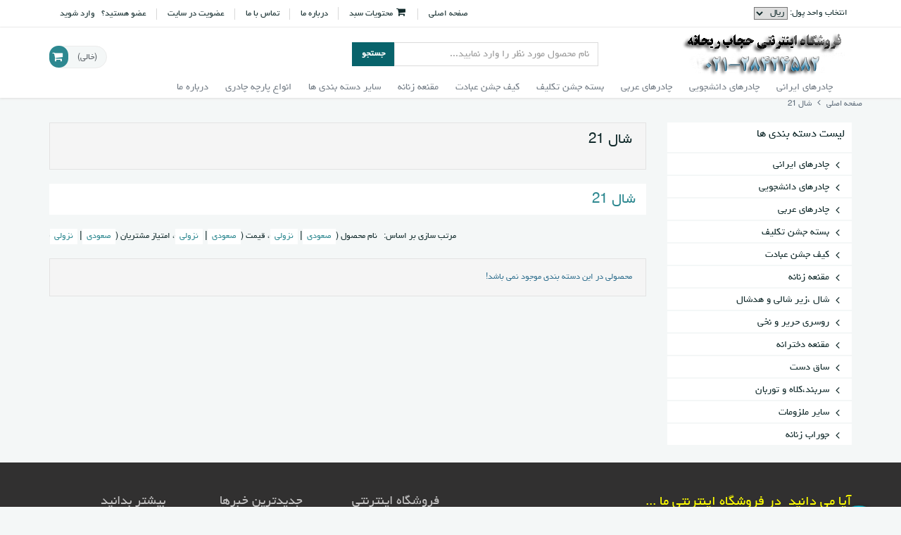

--- FILE ---
content_type: text/html; charset=UTF-8
request_url: https://www.hejabstore.ir/tag/471/%D8%B4%D8%A7%D9%84-21
body_size: 7038
content:
 <!DOCTYPE html>
<html>
<head>
    <meta charset="UTF-8">
    <title>شال 21 - فروشگاه اینترنتی حجاب ریحانه</title>
    <meta name="description" content="فروش اینترنتی  محصولات حجاب  شامل انواع چادر های مشکی ایرانی و عربی ،جلابیب ، مقنعه  اداری و مجلسی  ،شال و روسری ، ساق دست ، ملزومات و بدلیجات حجاب با امکان خرید و پرداخت در محل. " />
    <meta name="keywords" content="حجاب, فروشگاه حجاب, چادر, مقنعه, حریم ریحانه, خرید اینترنتی, چادر عربی, چادر جلابیب, فروشگاه اینترنتی, محصولات حجاب, جشن عبادت, ساق دست" />
    <meta name="author" content="Yashar Rashedi">
    <meta name="generator" content="www.sabadkharid.com">
    <meta name="robots" content="NOODP,index,follow">
    <meta property="og:title" content="شال 21 - فروشگاه اینترنتی حجاب ریحانه" />
    <meta property="og:description" content="حجاب, فروشگاه حجاب, چادر, مقنعه, حریم ریحانه, خرید اینترنتی, چادر عربی, چادر جلابیب, فروشگاه اینترنتی, محصولات حجاب, جشن عبادت, ساق دست" />
    <meta name="google-site-verification" content="uEzcUdvmEFsV7SThpCkzoXo4CwiBA7vXYsKNh4H96f4" />
    <meta name="msvalidate.01" content="0EB00BF628D75D2A5075E0E53BA55F07" />
<meta name="samandehi" content="778869425"/>


    <meta http-equiv="x-ua-compatible" content="ie=edge"/>
    <link rel="shortcut icon" href="/media/icon/favicon.ico?20241217013846" />
    <meta name="viewport" content="width=device-width, initial-scale=1, minimum-scale=1, maximum-scale=1"/>


    <link href="/assets/css/template/rebecca/bootstrap/bootstrap-rtl.css" type="text/css" rel="stylesheet">
    <link href="/assets/css/template/rebecca/font-awesome.css" type="text/css" rel="stylesheet">
    <link href="/assets/css/template/rebecca/nivo-slider.css" media="all" type="text/css" rel="stylesheet"/>
    <link href="/assets/css/template/rebecca/nivo-slider/default/default.css" media="all" type="text/css" rel="stylesheet"/>
    <link href="/assets/css/template/rebecca/nyroModal.css" type="text/css" rel="stylesheet">
    <link href="/assets/css/template/rebecca/uniform/uniform.default.css" type="text/css" rel="stylesheet">
    <link href="/assets/css/template/rebecca/jquery-ui.css" type="text/css" rel="stylesheet">
    <link href="/assets/css/template/rebecca/jquery.spinner.css" type="text/css" rel="stylesheet">
    <link href="/assets/css/template/rebecca/jquery.fancybox.css" type="text/css" rel="stylesheet">
    <link href="/assets/css/template/rebecca/rateit.css" type="text/css" rel="stylesheet">
    <link href="/assets/css/template/rebecca/jquery.share.css" type="text/css" rel="stylesheet">
    <link href="/assets/js/template/rebecca/bxslider/jquery.bxslider-rtl.css" type="text/css" rel="stylesheet">
    <link href="/assets/js/template/rebecca/layerslider/css/layerslider.css" type="text/css" rel="stylesheet">
    <link href="/assets/css/template/rebecca/style-metronic-rtl.css" type="text/css" rel="stylesheet">
    <link href="/assets/css/template/rebecca/skin/cadetblue-t.css" type="text/css" rel="stylesheet">
    <link href="/assets/css/template/rebecca/flipclock.css" type="text/css" rel="stylesheet">
    <link href="/assets/css/template/rebecca/style-responsive-rtl.css" type="text/css" rel="stylesheet">
    <link href="/assets/css/template/rebecca/custom-rtl.css" type="text/css" rel="stylesheet">



    <script type="text/javascript" src="/assets/js/messages.js"></script>
    <script type="text/javascript" src="/assets/js/template/rebecca/jquery-1.10.2.min.js"></script>
    <script type="text/javascript" src="/assets/js/template/rebecca/ui/jquery-ui.js"></script>

    <script type="text/javascript" src="/assets/js/template/rebecca/jquery-migrate-1.2.1.min.js"></script>
    <script type="text/javascript" src="/assets/js/template/rebecca/bootstrap/bootstrap.min.js"></script>
    <script src="/assets/js/template/rebecca/jquery.nivo.slider.js"></script>
    <script type="text/javascript" src="/assets/js/template/rebecca/back-to-top.js"></script>
    <script type="text/javascript" src="/assets/js/template/rebecca/jquery.nyroModal.custom.js"></script>
    <script type="text/javascript" src="/assets/js/template/rebecca/jquery.spinner.js"></script>
    <script type="text/javascript" src="/assets/js/template/rebecca/jquery.chained.remote.min.js"></script>
    <script type="text/javascript" src="/assets/js/template/rebecca/jquery.number.min.js"></script>
    <script type="text/javascript" src="/assets/js/template/rebecca/jQuery-slimScroll/jquery.slimscroll.js"></script>
    <script type="text/javascript" src="/assets/js/template/rebecca/jquery.fancybox.js"></script>
    <script type="text/javascript" src="/assets/js/template/rebecca/jquery.share.min.js"></script>
    <script type="text/javascript" src="/assets/js/template/rebecca/bxslider/jquery.bxslider.js"></script>
    <script type="text/javascript" src="/assets/js/template/rebecca/fancybox/source/jquery.fancybox.pack.js"></script>
    <script type="text/javascript" src="/assets/js/template/rebecca/layerslider/jQuery/jquery-easing-1.3.js"></script>
    <script type="text/javascript" src="/assets/js/template/rebecca/layerslider/jQuery/jquery-transit-modified.js"></script>
    <script type="text/javascript" src="/assets/js/template/rebecca/layerslider/js/layerslider.transitions.js"></script>
    <script type="text/javascript" src="/assets/js/template/rebecca/layerslider/js/layerslider.kreaturamedia.jquery.js"></script>
    <script type="text/javascript" src="/assets/js/template/rebecca/uniform/jquery.uniform.js"></script>
    <script type="text/javascript" src="/assets/js/template/rebecca/bootstrap-touchspin/bootstrap.touchspin.js"></script>
    <script type="text/javascript" src="/assets/js/template/rebecca/flipclock.js"></script>
    <script type="text/javascript" src="/assets/js/template/rebecca/persian.js"></script>
    <script type="text/javascript" src="/assets/js/template/rebecca/jquery.elevatezoom.js"></script>
    <script type="text/javascript" src="/assets/js/template/rebecca/jquery.rateit.min.js"></script>
    <script type="text/javascript" src="/assets/js/template/rebecca/zoom/jquery.zoom.js"></script>
    <script type="text/javascript" src="/assets/js/template/rebecca/app.js"></script>
    <script type="text/javascript" src="/assets/js/template/rebecca/index.js"></script>
    <script type="text/javascript" src="/assets/js/template/rebecca/rebecca.scripts.js"></script>
    <script>
        jQuery(document).ready(function() {
            App.init();

            App.initBxSlider();
            App.initUniform();
            Index.initLayerSlider();
            App.initImageZoom();
            App.initTouchspin();
        });
    </script>
</head>

<body>

    
<header>

<div class="pre-header" >
    <div class="container">
        <div class="row">
            <div class="navbar-header visible-sm visible-xs">
                <a href="/">
                    <img src="/media/logo/logo.png?20241217013846" alt="فروشگاه اینترنتی حجاب ریحانه"/>
                </a>
                </div>
            <div class="col-md-4 col-md-offset-1 searchbox visible-xs visible-sm">
                <form method="get" action="/index.php">
                    <div class="input-group">
                        <input id="title1" name="searchstring" class="form-control"
                               placeholder="نام محصول مورد نظر را وارد نمایید..."
                               value="">
                            <span class="input-group-btn">
                                <input type="submit" class="search-btn btn btn-primary" value="جستجو">
                            </span>
                    </div>
                </form>
            </div>
            <div class="col-md-3 col-sm-3 additional-shop-info">
                <ul class="list-unstyled list-inline">
                    <li class="shop-currencies">
                            <form method="post" name="ChangeCurrencyForm" id="ChangeCurrencyForm">
        انتخاب واحد پول:
        <select name="current_currency" id="current_currency">
                            <option value="1"  selected>
                    ریال
                </option>
                            <option value="2" >
                    تومان
                </option>
                    </select>
    </form>

                    </li>
                </ul>
            </div>

            <div class="col-md-9 col-sm-9 additional-nav">
                <ul class="list-unstyled list-inline pull-right">

                    <li><a href="/" class="home">صفحه اصلی</a></li>
                                            <li>
        <a rel="nofollow" href="/cart" class="cart-modal fancybox.ajax">
            <i class="fa fa-shopping-cart fa-fw"></i> <span class="hidden-xs">محتویات سبد</span>
        </a>
    </li>


                                                                                                                                                                                                                                                                                                    <li>
                                <a href="/page/14/%D8%AF%D8%B1%D8%A8%D8%A7%D8%B1%D9%87-%D9%85%D8%A7">درباره ما </a>
                            </li>
                                                                                                                                                                                                                                                                                                                                                                                                                                                                            <li><a
                                href="/contact-us"><span>تماس با ما</span></a></li>
                    
                                                    <li>
                                <a href="/register" class="register">
                                    عضویت در سایت
                                </a>
                            </li>
                            <li>

                                عضو هستید؟
                                &nbsp; <a href="/login">
                                    وارد شوید
                                </a>
                            </li>
                                            
                </ul>
            </div>
        </div>
    </div>
</div>

<div role="navigation" class="navbar header no-margin">
    <div class="container">
        <div class="navbar-header visible-xs visible-sm">
        <button data-target=".navbar-collapse" data-toggle="collapse" class="navbar-toggle" type="button">
            <span class="sr-only"></span>
            <span class="icon-bar"></span>
            <span class="icon-bar"></span>
            <span class="icon-bar"></span>
        </button>
         </div>
        <div class="navbar-header hidden-xs hidden-sm">

            <a href="/">
                <img src="/media/logo/logo.png?20241217013846" alt="فروشگاه اینترنتی حجاب ریحانه"/>
            </a>

        </div>
        <div class="col-md-4 col-md-offset-1 searchbox visible-md visible-lg">
            <form method="get" action="/index.php">
                <div class="input-group">
                    <input id="title" name="searchstring" class="form-control"
                           placeholder="نام محصول مورد نظر را وارد نمایید..."
                           value="">
                            <span class="input-group-btn">
                                <input type="submit" class="search-btn btn btn-primary" value="جستجو">
                            </span>
                </div>
            </form>
        </div>

        <div class="cart-block visible-md visible-md visible-lg" id="shopping_cart_ajax">

                    <div class="cart-info">
            <strong id="shpcrtgc"></strong>
            <span id="shpcrtttl"></span>
            <strong id="shpcrtca"></strong>
            <a href="#"><span class="hidden-sm"> (خالی)</span></a>
        </div>
        <i class="fa fa-shopping-cart fa-fw"></i>
    
        </div>

        <div class="clearfix"></div>
<div class="collapse navbar-collapse mega-menu">
    <ul class="nav navbar-nav">
                                                    <li class="dropdown ">
                    <a href="/category/12/%DA%86%D8%A7%D8%AF%D8%B1%D9%87%D8%A7%DB%8C-%D8%A7%DB%8C%D8%B1%D8%A7%D9%86%DB%8C" class="dropdown-toggle" data-toggle="dropdown" data-delay="0" data-close-others="false"
                       data-target="#">
                        <span class="parent-title">چادرهای  ایرانی</span>
                                            </a>
                    <span class="arrow"></span>

                                    </li>
                                                                <li class="dropdown ">
                    <a href="/category/32/%DA%86%D8%A7%D8%AF%D8%B1%D9%87%D8%A7%DB%8C-%D8%AF%D8%A7%D9%86%D8%B4%D8%AC%D9%88%DB%8C%DB%8C" class="dropdown-toggle" data-toggle="dropdown" data-delay="0" data-close-others="false"
                       data-target="#">
                        <span class="parent-title">چادرهای  دانشجویی</span>
                                            </a>
                    <span class="arrow"></span>

                                    </li>
                                                                <li class="dropdown ">
                    <a href="/category/13/%DA%86%D8%A7%D8%AF%D8%B1%D9%87%D8%A7%DB%8C-%D8%B9%D8%B1%D8%A8%DB%8C" class="dropdown-toggle" data-toggle="dropdown" data-delay="0" data-close-others="false"
                       data-target="#">
                        <span class="parent-title">چادرهای  عربی</span>
                                            </a>
                    <span class="arrow"></span>

                                    </li>
                                                                <li class="dropdown ">
                    <a href="/category/39/%D8%A8%D8%B3%D8%AA%D9%87-%D8%AC%D8%B4%D9%86-%D8%AA%DA%A9%D9%84%DB%8C%D9%81" class="dropdown-toggle" data-toggle="dropdown" data-delay="0" data-close-others="false"
                       data-target="#">
                        <span class="parent-title">بسته جشن تکلیف</span>
                                            </a>
                    <span class="arrow"></span>

                                    </li>
                                                                <li class="dropdown ">
                    <a href="/category/25/%DA%A9%DB%8C%D9%81-%D8%AC%D8%B4%D9%86-%D8%B9%D8%A8%D8%A7%D8%AF%D8%AA" class="dropdown-toggle" data-toggle="dropdown" data-delay="0" data-close-others="false"
                       data-target="#">
                        <span class="parent-title">کیف جشن عبادت</span>
                                            </a>
                    <span class="arrow"></span>

                                    </li>
                                                                <li class="dropdown ">
                    <a href="/category/10/%D9%85%D9%82%D9%86%D8%B9%D9%87-%D8%B2%D9%86%D8%A7%D9%86%D9%87" class="dropdown-toggle" data-toggle="dropdown" data-delay="0" data-close-others="false"
                       data-target="#">
                        <span class="parent-title">مقنعه  زنانه</span>
                                            </a>
                    <span class="arrow"></span>

                                    </li>
                                        <li class="dropdown mydropdown">
                <a class="dropdown-toggle" data-toggle="dropdown" data-delay="0" data-close-others="false"
                   data-target="#"
                   href="#">
                    سایر دسته بندی ها
                    <i class="fa fa-angle-down"></i>
                </a>
                <span class="arrow"></span>
                <ul class="dropdown-menu" aria-labelledby="mega-menu">
                    <li>
                        <div class="nav-content">
                                                                                                <div class="nav-content-col">
                                        <h3>
                                            <a href="/category/20/%D8%B4%D8%A7%D9%84-%D8%B2%DB%8C%D8%B1-%D8%B4%D8%A7%D9%84%DB%8C-%D9%88-%D9%87%D8%AF%D8%B4%D8%A7%D9%84">
                                                شال ،زیر شالی و هدشال
                                            </a></h3>
                                                                            </div>
                                                                                                                                                                    <div class="nav-content-col">
                                        <h3>
                                            <a href="/category/48/%D8%B1%D9%88%D8%B3%D8%B1%DB%8C-%D8%AD%D8%B1%DB%8C%D8%B1-%D9%88-%D9%86%D8%AE%DB%8C">
                                                روسری حریر و نخی 
                                            </a></h3>
                                                                            </div>
                                                                            <div class="clearfix visible-lg visible-md"></div>
                                                                                                                                                                    <div class="nav-content-col">
                                        <h3>
                                            <a href="/category/11/%D9%85%D9%82%D9%86%D8%B9%D9%87-%D8%AF%D8%AE%D8%AA%D8%B1%D8%A7%D9%86%D9%87">
                                                مقنعه دخترانه
                                            </a></h3>
                                                                            </div>
                                                                                                                                                                    <div class="nav-content-col">
                                        <h3>
                                            <a href="/category/15/%D8%B3%D8%A7%D9%82-%D8%AF%D8%B3%D8%AA">
                                                ساق دست
                                            </a></h3>
                                                                            </div>
                                                                                                                                                                    <div class="nav-content-col">
                                        <h3>
                                            <a href="/category/16/%D8%B3%D8%B1%D8%A8%D9%86%D8%AF%DA%A9%D9%84%D8%A7%D9%87-%D9%88-%D8%AA%D9%88%D8%B1%D8%A8%D8%A7%D9%86">
                                                سربند،کلاه و توربان
                                            </a></h3>
                                                                            </div>
                                                                            <div class="clearfix visible-lg visible-md"></div>
                                                                                                                                                                    <div class="nav-content-col">
                                        <h3>
                                            <a href="/category/18/%D8%B3%D8%A7%DB%8C%D8%B1-%D9%85%D9%84%D8%B2%D9%88%D9%85%D8%A7%D8%AA">
                                                سایر ملزومات
                                            </a></h3>
                                                                            </div>
                                                                                                                                                                    <div class="nav-content-col">
                                        <h3>
                                            <a href="/category/44/%D8%AC%D9%88%D8%B1%D8%A7%D8%A8-%D8%B2%D9%86%D8%A7%D9%86%D9%87">
                                                جوراب زنانه
                                            </a></h3>
                                                                            </div>
                                                                                                                        </div>

                    </li>

                </ul>
            </li>
                                                                                                                            <li>
                    <a href="/page/13/%D8%A7%D9%86%D9%88%D8%A7%D8%B9-%D9%BE%D8%A7%D8%B1%DA%86%D9%87-%DA%86%D8%A7%D8%AF%D8%B1%DB%8C">انواع پارچه چادری</a>
                </li>
                                                <li>
                    <a href="/page/14/%D8%AF%D8%B1%D8%A8%D8%A7%D8%B1%D9%87-%D9%85%D8%A7">درباره ما </a>
                </li>
                                                                                                                                                                                                            </ul>
</div>
    </div>
</div>
</header>
<!-- body start -->
<div class="main">
    <div class="container">
        <div class="row">
            <ul class="breadcrumb">
                <li>
                    <a href="/">صفحه اصلی</a>
                </li>
                                    <li>
                        <a href="/tag/471/%D8%B4%D8%A7%D9%84-21">شال 21</a>
                    </li>
                            </ul>
        </div>
        <div class="row">
            <section class="sidebar col-md-3 col-sm-5">
    <div class="widget box-content margin-bottom-25  customhidden " id="compare_section">
        <h2 class="border">مقایسه اقلام</h2>

    <div class="body compare-block">
        <div class="compare" id="compare_content">
        </div>
    </div>

</div>
    <ul class="list-group sidebar-menu margin-bottom-25">
    <li class="list-group-item">
        <h2>لیست دسته بندی ها</h2>
    </li>
                                                    <li class="list-group-item clearfix">
                    <a href="/category/12/%DA%86%D8%A7%D8%AF%D8%B1%D9%87%D8%A7%DB%8C-%D8%A7%DB%8C%D8%B1%D8%A7%D9%86%DB%8C">
                        <i class="fa fa-angle-right"></i>چادرهای  ایرانی
                    </a>
                </li>
                                                            <li class="list-group-item clearfix">
                    <a href="/category/32/%DA%86%D8%A7%D8%AF%D8%B1%D9%87%D8%A7%DB%8C-%D8%AF%D8%A7%D9%86%D8%B4%D8%AC%D9%88%DB%8C%DB%8C">
                        <i class="fa fa-angle-right"></i>چادرهای  دانشجویی
                    </a>
                </li>
                                                            <li class="list-group-item clearfix">
                    <a href="/category/13/%DA%86%D8%A7%D8%AF%D8%B1%D9%87%D8%A7%DB%8C-%D8%B9%D8%B1%D8%A8%DB%8C">
                        <i class="fa fa-angle-right"></i>چادرهای  عربی
                    </a>
                </li>
                                                            <li class="list-group-item clearfix">
                    <a href="/category/39/%D8%A8%D8%B3%D8%AA%D9%87-%D8%AC%D8%B4%D9%86-%D8%AA%DA%A9%D9%84%DB%8C%D9%81">
                        <i class="fa fa-angle-right"></i>بسته جشن تکلیف
                    </a>
                </li>
                                                            <li class="list-group-item clearfix">
                    <a href="/category/25/%DA%A9%DB%8C%D9%81-%D8%AC%D8%B4%D9%86-%D8%B9%D8%A8%D8%A7%D8%AF%D8%AA">
                        <i class="fa fa-angle-right"></i>کیف جشن عبادت
                    </a>
                </li>
                                                            <li class="list-group-item clearfix">
                    <a href="/category/10/%D9%85%D9%82%D9%86%D8%B9%D9%87-%D8%B2%D9%86%D8%A7%D9%86%D9%87">
                        <i class="fa fa-angle-right"></i>مقنعه  زنانه
                    </a>
                </li>
                                                            <li class="list-group-item clearfix">
                    <a href="/category/20/%D8%B4%D8%A7%D9%84-%D8%B2%DB%8C%D8%B1-%D8%B4%D8%A7%D9%84%DB%8C-%D9%88-%D9%87%D8%AF%D8%B4%D8%A7%D9%84">
                        <i class="fa fa-angle-right"></i>شال ،زیر شالی و هدشال
                    </a>
                </li>
                                                            <li class="list-group-item clearfix">
                    <a href="/category/48/%D8%B1%D9%88%D8%B3%D8%B1%DB%8C-%D8%AD%D8%B1%DB%8C%D8%B1-%D9%88-%D9%86%D8%AE%DB%8C">
                        <i class="fa fa-angle-right"></i>روسری حریر و نخی 
                    </a>
                </li>
                                                            <li class="list-group-item clearfix">
                    <a href="/category/11/%D9%85%D9%82%D9%86%D8%B9%D9%87-%D8%AF%D8%AE%D8%AA%D8%B1%D8%A7%D9%86%D9%87">
                        <i class="fa fa-angle-right"></i>مقنعه دخترانه
                    </a>
                </li>
                                                            <li class="list-group-item clearfix">
                    <a href="/category/15/%D8%B3%D8%A7%D9%82-%D8%AF%D8%B3%D8%AA">
                        <i class="fa fa-angle-right"></i>ساق دست
                    </a>
                </li>
                                                            <li class="list-group-item clearfix">
                    <a href="/category/16/%D8%B3%D8%B1%D8%A8%D9%86%D8%AF%DA%A9%D9%84%D8%A7%D9%87-%D9%88-%D8%AA%D9%88%D8%B1%D8%A8%D8%A7%D9%86">
                        <i class="fa fa-angle-right"></i>سربند،کلاه و توربان
                    </a>
                </li>
                                                            <li class="list-group-item clearfix">
                    <a href="/category/18/%D8%B3%D8%A7%DB%8C%D8%B1-%D9%85%D9%84%D8%B2%D9%88%D9%85%D8%A7%D8%AA">
                        <i class="fa fa-angle-right"></i>سایر ملزومات
                    </a>
                </li>
                                                            <li class="list-group-item clearfix">
                    <a href="/category/44/%D8%AC%D9%88%D8%B1%D8%A7%D8%A8-%D8%B2%D9%86%D8%A7%D9%86%D9%87">
                        <i class="fa fa-angle-right"></i>جوراب زنانه
                    </a>
                </li>
                        </ul>

    
    
    
    
    
</section>
            <section class="col-md-9 col-sm-7">
                <div class="well">
                    <h1>شال 21</h1>
                    
                </div>
                <div class="content-search margin-bottom-20">
                    <div class="row">
                        <div class="col-md-12">
                            <h1><em>شال 21</em></h1>
                        </div>
                    </div>
                </div>
                    <div class="row list-view-sorting clearfix margin-bottom-40">
                        <div class="col-md-2 col-sm-2">

                        </div>
                        <div class="col-md-10 col-sm-10">
                                                            <div class="sorting-option pull-right">
                                    مرتب سازی بر اساس:   نام محصول (<a rel="nofollow" href='/tag/471/%D8%B4%D8%A7%D9%84-21/sort=name&direction=asc'>صعودی</a> <span class="sep">|</span> <a rel="nofollow" href='/tag/471/%D8%B4%D8%A7%D9%84-21/sort=name&direction=desc'>نزولی</a>)، قیمت (<a rel="nofollow" href='/tag/471/%D8%B4%D8%A7%D9%84-21/sort=Price&direction=asc'>صعودی</a> <span class="sep">|</span>  <a rel="nofollow" href='/tag/471/%D8%B4%D8%A7%D9%84-21/sort=Price&direction=desc'>نزولی</a>)، امتیاز مشتریان (<a rel="nofollow" href='/tag/471/%D8%B4%D8%A7%D9%84-21/sort=customers_rating&direction=asc'>صعودی</a> <span class="sep">|</span>  <a rel="nofollow" href='/tag/471/%D8%B4%D8%A7%D9%84-21/sort=customers_rating&direction=desc'>نزولی</a>)
                                </div>
                                                        <input type="hidden" id="price-unit" value="  ریال">
                        </div>
                        <div class="clearfix"></div>
                    </div>
                    <div class="row margin-bottom-40 row product-list">
                                                    <div class="col-md-12">
                                <div class="well text-info">
                                                                            محصولی در این دسته بندی موجود نمی باشد!
                                                                    </div>
                            </div>
                                                
                    </div>
                    <div class="row margin-bottom-40">
                        <div class="col-md-4">

                        </div>
                        <div class="col-md-8">
                            
                        </div>
                        <div class="clear"></div>
                    </div>
            </section>
        </div>
    </div>
</div>


<footer>
    <section class="pre-footer">
        <div class="container">
            <div class="row">
                <section class="col-md-6 col-sm-6 pre-footer-col">
                        <p style="text-align: justify;">
	<span style="color:#ffff00;"><span style="font-size: 22px;">آیا می دانید&nbsp; در فروشگاه اینترنتی ما ...</span></span></p>
<p style="text-align: justify;">
	<span style="font-size:14px;">*&nbsp; امکان خرید محصول و پرداخت در محل وجود دارد؟</span></p>
<p style="text-align: justify;">
	<span style="font-size:14px;">* امکان خرید آنلاین و پرداخت آنی به درگاه بانکی وجود دارد؟</span></p>
<p style="text-align: justify;">
	<span style="font-size:14px;">* امکان خرید تلفنی و پیامکی وجود دارد؟</span></p>
<p style="text-align: justify;">
	<span style="font-size:14px;">* محصولات با کیفیت و با قیمت مناسب عرضه میشود؟</span></p>
<p style="text-align: justify;">
	<span style="font-size:14px;">* اطمینان خریدتوسط نماد اعتماد الکترونیک تضمین شده است؟</span></p>
<p style="text-align: justify;">
	<span style="font-size:14px;">* لوگوی دائم ستاد ساماندهی پایگاههای اینترنتی ، اخذ شده است ؟</span></p>
<p style="text-align: justify;">
	<span style="font-size:14px;">* کالای خریداری شده تا 7 روز با کمال احترام پس گرفته میشود؟</span></p>
<p style="text-align: justify;">
	&nbsp;</p>
<p>
	<span style="color:#ffd700;"><span style="font-size:18px;">ارتباط با ما :</span></span></p>
<ul>
	<li style="text-align: justify;">
		<span style="font-size:18px;"><span style="color:#008000;">&nbsp;شماره &nbsp;&nbsp; ثابت &nbsp; &nbsp; :&nbsp; &nbsp;&nbsp; <a href="http://www.hejabstore.ir/click-ad/50">28424582-021</a></span></span></li>
	<li style="text-align: justify;">
		<span style="font-size:18px;"><span style="color:#008000;">&nbsp;شماره واتساپ و&nbsp; ایتا &nbsp; :&nbsp; &nbsp;&nbsp; <a href="https://www.hejabstore.ir/click-ad/82">09906760951</a></span></span></li>
	<li style="text-align: justify;">
		<span style="font-size:18px;"><span style="color:#008000;">کانال ایتا &nbsp; &nbsp; &nbsp; &nbsp; &nbsp; :&nbsp;&nbsp;&nbsp;<a href="https://eitaa.com/hejabstore"> https://eitaa.com/hejabstore</a></span></span></li>
</ul>
<p>
	<span style="color:#ffff00;"><span style="font-size:18px;">(ساعت پاسخگویی : 8 صبح الی 3 عصر )</span></span></p>
<p>
	پست الکترونیک :&nbsp;&nbsp; <a href="mailto:info@hejabstore.ir ">info@hejabstore.ir </a></p>
<p style="text-align: justify;">
	کلیه حقوق این سایت متعلق به فروشگاه حریم ریحانه می باشد.</p>
<p style="text-align: justify;">
	<span style="color:#ffa500;"><span style="font-size: 14px;">استفاده از تمامی مطالب ، تصاویر و محتوای سايت فقط برای مقاصد غیر تجاری و با ذکر منبع بلامانع است .</span></span></p>
<p style="text-align: justify;">
	&nbsp;</p>

                    <div class="clearfix"></div>

                </section>
                <section class="col-md-2 col-sm-6 pre-footer-col">
                    <h2>فروشگاه اینترنتی حجاب ریحانه</h2>
                    <ul class="list-unstyled">
                        
                                                            <li>
                                    <i class="fa fa-angle-right"></i>
                                    <a href="/register" class="register">
                                        عضویت در سایت
                                    </a>
                                </li>
                                <li>
                                    <i class="fa fa-angle-right"></i>
                                    <a href="/login">

                                        ورود به سیستم
                                    </a>
                                </li>
                                                    
                        <li>
                            <i class="fa fa-angle-right"></i>
                            <a href="/contact-us">تماس با ما</a>
                        </li>
                        <li>
                            <i class="fa fa-angle-right"></i>
                            <a href="/rss">RSS</a>
                        </li>
                        <li>
                            <i class="fa fa-angle-right"></i>
                            <a href="/news">آرشیو اخبار</a>
                        </li>
                    </ul>


                </section>
                <section class="col-md-2 col-sm-6 pre-footer-col">
                    <h2>جدیدترین خبرها</h2>
                    <ul class="list-unstyled news-list">
<li>
    <span class="date"> دوشنبه ۱۳ مرداد ۱۳۹۹ ۰۹:۳۱:۵۹ ق.ظ</span>
    <i class="fa fa-angle-right"></i>
    <a href="/news/view/23/%D8%B9%D8%B1%D8%B6%D9%87-%D9%86%D8%B3%D8%AE%D9%87-%D8%AC%D8%AF%DB%8C%D8%AF-%D8%A7%D9%86%D8%AF%D8%B1%D9%88%DB%8C%D8%AF-%D9%81%D8%B1%D9%88%D8%B4%DA%AF%D8%A7%D9%87-%D8%A7%DB%8C%D8%AA%D8%B1%D9%86%D8%AA%DB%8C-%D8%AD%D8%AC%D8%A7%D8%A8-%D8%B1%DB%8C%D8%AD%D8%A7%D9%86%D9%87">عرضه نسخه جدید اندروید فروشگاه ایترنتی حجاب ریحانه</a>
</li>
	<li>
    <span class="date"> جمعه ۱ مرداد ۱۳۹۵ ۰۶:۵۹:۲۲ ب.ظ</span>
    <i class="fa fa-angle-right"></i>
    <a href="/news/view/21/%D8%A7%D9%86%D8%AA%D8%AE%D8%A7%D8%A8-%D9%81%D8%B1%D9%88%D8%B4%DA%AF%D8%A7%D9%87-%D8%A7%DB%8C%D9%86%D8%AA%D8%B1%D9%86%D8%AA%DB%8C-%D8%AD%D8%AC%D8%A7%D8%A8-%D8%B1%DB%8C%D8%AD%D8%A7%D9%86%D9%87-%D8%A8%D8%B9%D9%86%D9%88%D8%A7%D9%86-%D8%A8%D8%B1%D8%AA%D8%B1%DB%8C%D9%86-%D9%81%D8%B1%D9%88%D8%B4%DA%AF%D8%A7%D9%87-%D8%A7%DB%8C%D9%86%D8%AA%D8%B1%D9%86%D8%AA%DB%8C-%D8%AD%D8%AC%D8%A7%D8%A8-%DA%A9%D8%B4%D9%88%D8%B1">انتخاب فروشگاه اینترنتی حجاب ریحانه بعنوان برترین فروشگاه اینترنتی حجاب کشور</a>
</li>
	    <li>
        <a href="/news">آرشیو اخبار</a>
    </li>
</ul>



                </section>
                <section class="col-md-2 col-sm-6 pre-footer-col">
                    <h2>بیشتر بدانید</h2>
                    <ul class="list-unstyled">
                                                                                                                                        <li>
                                    <i class="fa fa-angle-right"></i>
                                    <a href="/page/8/%D8%B3%D9%88%D8%A7%D9%84%D8%A7%D8%AA-%D9%85%D8%AA%D8%AF%D8%A7%D9%88%D9%84">سوالات متداول</a>
                                </li>
                                                                                                                                                                    <li>
                                    <i class="fa fa-angle-right"></i>
                                    <a href="/page/12/%D8%AC%D8%AF%D9%88%D9%84-%D9%85%D9%82%D8%A7%DB%8C%D8%B3%D9%87-%DA%86%D8%A7%D8%AF%D8%B1%D9%87%D8%A7">جدول مقایسه چادرها</a>
                                </li>
                                                                                                                <li>
                                    <i class="fa fa-angle-right"></i>
                                    <a href="/page/13/%D8%A7%D9%86%D9%88%D8%A7%D8%B9-%D9%BE%D8%A7%D8%B1%DA%86%D9%87-%DA%86%D8%A7%D8%AF%D8%B1%DB%8C">انواع پارچه چادری</a>
                                </li>
                                                                                                                <li>
                                    <i class="fa fa-angle-right"></i>
                                    <a href="/page/14/%D8%AF%D8%B1%D8%A8%D8%A7%D8%B1%D9%87-%D9%85%D8%A7">درباره ما </a>
                                </li>
                                                                                                                                                                    <li>
                                    <i class="fa fa-angle-right"></i>
                                    <a href="/page/16/%D9%86%D8%AD%D9%88%D9%87-%D8%B3%D9%81%D8%A7%D8%B1%D8%B4-%D9%85%D8%AD%D8%B5%D9%88%D9%84%D8%A7%D8%AA-%D8%AC%D8%B4%D9%86-%D8%B9%D8%A8%D8%A7%D8%AF%D8%AA">نحوه سفارش محصولات جشن عبادت</a>
                                </li>
                                                                                                                                                                    <li>
                                    <i class="fa fa-angle-right"></i>
                                    <a href="/page/7/%D8%B1%D8%A7%D9%87%D9%86%D9%85%D8%A7%DB%8C-%D8%AE%D8%B1%DB%8C%D8%AF">راهنمای خرید</a>
                                </li>
                                                                                                                <li>
                                    <i class="fa fa-angle-right"></i>
                                    <a href="/page/4/%D8%B1%D9%87%DA%AF%DB%8C%D8%B1%DB%8C-%D8%B3%D9%81%D8%A7%D8%B1%D8%B4">رهگیری سفارش</a>
                                </li>
                                                                                                                <li>
                                    <i class="fa fa-angle-right"></i>
                                    <a href="/page/10/%D8%AE%D8%B1%DB%8C%D8%AF-%D8%AA%D9%84%D9%81%D9%86%DB%8C%D9%BE%DB%8C%D8%A7%D9%85%DA%A9%DB%8C%D9%88-%D8%AA%D9%84%DA%AF%D8%B1%D8%A7%D9%85%DB%8C">خرید تلفنی،پیامکیو تلگرامی</a>
                                </li>
                                                                                                                <li>
                                    <i class="fa fa-angle-right"></i>
                                    <a href="/page/2/%D9%88%D8%B5%DB%8C%D8%AA-%D8%B4%D9%87%D8%AF%D8%A7-%D8%AF%D8%B1%D8%A8%D8%A7%D8%B1%D9%87-%D8%AD%D8%AC%D8%A7%D8%A8">وصیت شهدا درباره حجاب</a>
                                </li>
                                                                                                                <li>
                                    <i class="fa fa-angle-right"></i>
                                    <a href="/page/3/%D8%AC%D9%85%D9%84%D8%A7%D8%AA%DB%8C-%D8%B2%DB%8C%D8%A8%D8%A7-%D8%AF%D8%B1-%D9%85%D9%88%D8%B1%D8%AF-%D8%AD%D8%AC%D8%A7%D8%A8">جملاتی زیبا در مورد حجاب</a>
                                </li>
                                                                                                                <li>
                                    <i class="fa fa-angle-right"></i>
                                    <a href="/page/11/%D8%B5%D9%81%D8%AD%D9%87-%D8%A7%DB%8C%D9%86%D8%B3%D8%AA%D8%A7%DA%AF%D8%B1%D8%A7%D9%85-%D9%81%D8%B1%D9%88%D8%B4%DA%AF%D8%A7%D9%87">صفحه اینستاگرام فروشگاه</a>
                                </li>
                                                                        </ul>
                </section>
            </div>
            <hr>
            <div class="row">
                <div class="col-md-6 col-sm-6">
                    <ul class="social-icons">
                        <li><a href="/rss" target="_blank" class="rss" data-original-title="facebook"></a></li>
                                                <li>
                            <a href="#" target="_blank"
                               class="aparat" ></a>
                        </li>
                                                                                                    <li>
                                <a href="hejabstore.ir" target="_blank"
                                   class="instagram" data-original-title="instagram"></a>
                            </li>
                                                                                                                    </ul>
                </div>
                <div class="col-md-6 col-sm-6">
                    <div class="pre-footer-subscribe-box pull-right">
                                                    <form class="form-horizontal" name="subscription_form" method="post" action="/index.php">
                                <section>
                                    <p class="text-danger">
                                        
                                    </p>
                                                                            <div class="input-group">
                                            <input name="email" class="form-control"
                                                   value=""
                                                   placeholder="جهت عضویت در خبرنامه ایمیل خود را وارد نمایید">
                                            <input type="hidden" name="subscribe" value="yes">
                                                                                                                                                                                <span class="input-group-btn">
                                                <button class="btn btn-primary" type="submit">عضویت در خبرنامه</button>

                                            </span>
                                        </div>
                                                                    </section>
                            </form>
                        
                    </div>
                </div>
            </div>
        </div>
    </section>
    <div class="footer padding-top-15">
        <div class="container">
            <div class="row">
                <div class="col-md-6 col-sm-6 padding-top-10">
                </div>
            </div>
        </div>
    </div>
</footer>
    <div class="centered">
                        
<!---start GOFTINO code--->
<script type="text/javascript">
  !function(){var i="SAC0NW",a=window,d=document;function g(){var g=d.createElement("script"),s="https://www.goftino.com/widget/"+i,l=localStorage.getItem("goftino_"+i);g.async=!0,g.src=l?s+"?o="+l:s;d.getElementsByTagName("head")[0].appendChild(g);}"complete"===d.readyState?g():a.attachEvent?a.attachEvent("onload",g):a.addEventListener("load",g,!1);}();
</script>
<!---end GOFTINO code--->

 
    </div>
</body>
</html>
<script type="text/javascript">
  var _gaq = _gaq || [];
  _gaq.push(['_setAccount', 'UA-48560621-1']);
  _gaq.push(['_trackPageview']);

  (function() {
    var ga = document.createElement('script'); ga.type = 'text/javascript'; ga.async = true;
    ga.src = ('https:' == document.location.protocol ? 'https://ssl' : 'http://www') + '.google-analytics.com/ga.js';
    var s = document.getElementsByTagName('script')[0]; s.parentNode.insertBefore(ga, s);
  })();
  </script>
<div style="margin:0px; text-align:center">طراحی و اجرا: <a style="color: #0087d5" href="http://www.sabadkharid.com" target="_blank">فروشگاه ساز</a> سبدخرید  </div>
</body>
</html>

--- FILE ---
content_type: text/css
request_url: https://www.hejabstore.ir/assets/css/template/rebecca/style-metronic-rtl.css
body_size: 4777
content:
/* remove rounds from all elements */

div, 
input, 
select, 
textarea, 
span, 
img, 
table, 
td, 
th, 
p, 
a, 
button, 
ul,
code,
pre, 
li {
  -webkit-border-radius: 0 !important;
     -moz-border-radius: 0 !important;
          border-radius: 0 !important;
}

/***
Buttons & Dropdown Buttons
***/

.btn {
  border-width: 0;
  padding: 7px 14px;  
  font-size: 14px;  
  outline: none !important;
  -webkit-box-shadow: none !important;
     -moz-box-shadow: none !important;
          box-shadow: none !important;
  -webkit-border-radius: 0 !important;
     -moz-border-radius: 0 !important;
          border-radius: 0 !important;
          text-shadow: none;
}

/* fix jumping group buttons */
.btn-group.btn-group-solid .btn + .btn,
.btn-group.btn-group-solid .btn + .btn-group.btn-group-solid,
.btn-group.btn-group-solid .btn-group.btn-group-solid + .btn,
.btn-group.btn-group-solid .btn-group.btn-group-solid + .btn-group.btn-group-solid {
  margin-right: 0px;
}

.btn-group-vertical.btn-group-solid > .btn + .btn,
.btn-group-vertical.btn-group-solid > .btn + .btn-group,
.btn-group-vertical.btn-group-solid > .btn-group + .btn,
.btn-group-vertical.btn-group-solid > .btn-group + .btn-group {
  margin-top: 0px;
  margin-right: 0;
}

.btn-default {
  border-width: 1px;
  padding: 6px 13px;
} 

.btn.red-stripe {
  border-right: 3px solid #d84a38;
}

.btn.blue-stripe {
  border-right: 3px solid #4d90fe;
}

.btn.purple-stripe {
  border-right: 3px solid #852b99;
}

.btn.green-stripe {
  border-right: 3px solid #35aa47;
}

.btn.yellow-stripe {
  border-right: 3px solid #ffb848;
}

.btn.dark-stripe {
  border-right: 3px solid #555555;
}

.btn.default {  
  color: #333333;
  text-shadow: none;  
  background-color: #e5e5e5;
}
.btn.default:hover, 
.btn.default:focus, 
.btn.default:active, 
.btn.default.active,
.btn.default[disabled], 
.btn.default.disabled {    
  color: #333333;
  background-color: #d8d8d8 !important;
  outline: none !important;
}

/*  Red */
.btn.red {
  color: white;  
  text-shadow: none;  
  background-color: #d84a38;
}
.btn.red:hover, 
.btn.red:focus, 
.btn.red:active, 
.btn.red.active,
.btn.red[disabled], 
.btn.red.disabled {    
  background-color: #bb2413 !important;
  color: #fff !important;
  outline: none !important;
}

/*  Blue */

.btn.blue {
  color: white;  
  text-shadow: none;  
  background-color: #4d90fe;
}
.btn.blue:hover, 
.btn.blue:focus, 
.btn.blue:active,
.btn.blue.active,
.btn.blue[disabled],
.btn.blue.disabled {  
  background-color: #0362fd !important;
  color: #fff !important;
  outline: none !important;
}

.btn-group .btn.blue.dropdown-toggle {
  background-color: #4d90fe !important;
}
.btn-group .btn.blue:hover, 
.btn-group .btn.blue:focus, 
.btn-group .btn.blue:active, 
.btn-group .btn.blue.active, 
.btn-group .btn.blue.disabled,
.btn-group .btn.blue[disabled] { 
  background-color: #0362fd !important;
  color: #fff !important;
  outline: none !important;
}

/*  Green */
.btn.green {
  color: white;
  text-shadow: none;   
  background-color: #35aa47;
}
.btn.green:hover, 
.btn.green:focus, 
.btn.green:active, 
.btn.green.active,
.btn.green.disabled, 
.btn.green[disabled]{ 
  background-color: #1d943b !important;
  color: #fff !important;
  outline: none !important;
}

/*  Purple */
.btn.purple {
  color: white; 
  text-shadow: none;  
  background-color: #852b99;
}
.btn.purple:hover, 
.btn.purple:focus, 
.btn.purple:active, 
.btn.purple.active, 
.btn.purple.disabled,
.btn.purple[disabled] { 
  background-color: #6d1b81 !important;
  color: #fff !important;
  outline: none !important;
}

.btn-group .btn.purple.dropdown-toggle {
  background-color: #852b99 !important;
}
.btn-group .btn.purple:hover, 
.btn-group .btn.purple:focus, 
.btn-group .btn.purple:active, 
.btn-group .btn.purple.active, 
.btn-group .btn.purple.disabled,
.btn-group .btn.purple[disabled] { 
  background-color: #6d1b81 !important;
  color: #fff !important;
  outline: none !important;
}

/*  Yellow */
.btn.yellow {
  color: white; 
  text-shadow: none;  
  background-color: #ffb848;
}
.btn.yellow:hover, 
.btn.yellow:focus, 
.btn.yellow:active, 
.btn.yellow.active, 
.btn.yellow.disabled,
.btn.yellow[disabled] { 
  background-color: #eca22e !important;
  color: #fff !important;
  outline: none !important;
}

.btn-group .btn.yellow.dropdown-toggle {
  background-color: #ffb848 !important;
}
.btn-group .btn.yellow:hover, 
.btn-group .btn.yellow:focus, 
.btn-group .btn.yellow:active, 
.btn-group .btn.yellow.active, 
.btn-group .btn.yellow.disabled,
.btn-group .btn.yellow[disabled] { 
  background-color: #eca22e !important;
  color: #fff !important;
  outline: none !important;
}

/*  Black */
.btn.dark {
  color: white; 
  text-shadow: none;  
  background-color: #555555;
}
.btn.dark:hover, 
.btn.dark:focus, 
.btn.dark:active, 
.btn.dark.active, 
.btn.dark.disabled,
.btn.dark[disabled] { 
  background-color: #222222 !important;
  color: #fff !important;
  outline: none !important;
}

.btn-group .btn.dark.dropdown-toggle {
  background-color: #555555 !important;
}
.btn-group .btn.dark:hover, 
.btn-group .btn.dark:focus, 
.btn-group .btn.dark:active, 
.btn-group .btn.dark.active, 
.btn-group .btn.dark.disabled,
.btn-group .btn.dark[disabled] { 
  background-color: #222222 !important;
  color: #fff !important;
  outline: none !important;
}

.btn-lg {
  padding: 10px 16px;
  font-size: 18px;
  line-height: 1.33;
  vertical-align: middle;
}

.btn-lg > i {
  font-size: 18px;
}

.btn > i {
  font-size: 14px;
}

.btn-sm,
.btn-xs {
  padding: 5px 10px;
  font-size: 12px;
  line-height: 1.5;
}

.btn-sm > i,
.btn-xs > i {
  font-size: 13px;
} 

.btn-xs {
  padding: 1px 5px;
}

.btn-block {
  display: block;
  width: 100%;
  padding-right: 0;
  padding-left: 0;
}

/***
Metro icons
***/

[class^="m-icon-"] {
  display: inline-block;
  width: 14px;
  height: 14px;
  margin-top: 3px;
  line-height: 14px;  
  vertical-align: top;
  background-image: url(../img/syncfusion-icons.png);
  background-position: 0 0;
  background-repeat: no-repeat; 
}

[class^="m-icon-big-"] {
  display: inline-block;
  width: 30px;
  height: 30px; 
  margin: 6px;
  vertical-align: middle;
  background-image: url(../img/syncfusion-icons.png);
  background-position: 0 0px;
  background-repeat: no-repeat; 
}

/* large icons */
.btn.m-icon-big {
  padding: 9px 16px 8px 16px; 
}

.btn.m-icon-big.m-icon-only{
  padding: 9px 0px 8px 8px;
}

.btn.m-icon-big [class^="m-icon-big-"] {
  margin: 0 10px 0 0;
}

.btn.m-icon-ony > i {
  margin-right: 0px;
}

/* default icons */
.btn.m-icon {
  padding: 7px 14px 7px 14px; 
}

.btn.m-icon [class^="m-icon-"] {
  margin: 4px 5px 0 0;
}

.btn.m-icon.m-icon-only {
  padding: 7px 6px 7px 10px;
}

/* white icon */
.m-icon-white {
  background-image: url(../img/syncfusion-icons-white.png);
}

/*  Misc */
.m-icon-swapright {
  background-position: -27px -10px;
}
.m-icon-swapdown {
  background-position: -68px -10px;
}
.m-icon-swapleft {
  background-position: -8px -10px;
}
.m-icon-swapup {
  background-position: -46px -10px;
}
.m-icon-big-swapright{
  background-position: -42px -28px;
}
.m-icon-big-swapdown{
  background-position: -115px -28px;
}
.m-icon-big-swapleft{
  background-position: -6px -28px;
}
.m-icon-big-swapup{
  background-position: -78px -28px;
}


/***
Popover
 ***/
.popover {
  -webkit-box-shadow: 0 1px 8px rgba(0, 0, 0, 0.2);
     -moz-box-shadow: 0 1px 8px rgba(0, 0, 0, 0.2);
          box-shadow: 0 1px 8px rgba(0, 0, 0, 0.2);  
  padding: 0 !important;
}

.popover .popover-title {
    -webkit-border-radius: 0 !important;
     -moz-border-radius: 0 !important;
          border-radius: 0 !important;
          margin: 0 !important;
}

.info .popover .popover-title,
.popover.info .popover-title,
.info .popover .popover-content,
.popover.info .popover-content {
  color:#27a9e3;
}

.success .popover .popover-title,
.popover.success .popover-title,
.success .popover .popover-content,
.popover.success .popover-content {
  color:#468847;
}

.error .popover .popover-title,
.popover.error .popover-title,
.error .popover .popover-content,
.popover.error .popover-content {
  color:#B94A48;
}

.warning .popover .popover-title,
.popover.warning .popover-title,
.warning .popover .popover-content,
.popover.warning .popover-content {
  color:#C09853;
}

.popovers.yellow + .popover {
    background: yellow;
}

.popovers.yellow + .popover .popover-title {
    background: yellow;
}

.popovers.yellow + .popover .popover-content {
    background: yellow;
}

/***
Dropdown
***/

 /*Fixing dropdown issue on mobile devices in Bootstrap 3.2.2*/
.dropdown-backdrop {
  position: static;
}

.dropdown:hover .caret, 
.open.dropdown .caret {
  opacity: 1;
  filter: alpha(opacity=100);
}


.dropdown.open .dropdown-toggle {
  color: #08c;
  background: #ccc;
  background: rgba(0, 0, 0, 0.3);
}

/***
Dropdown Menu
***/

.dropdown-menu {
  position: absolute;
  top: 100%;
  right: auto; /*very important fix for trl support*/
  z-index: 1000;
  display: none;
  float: right;
  list-style: none;
  text-shadow: none;
  padding: 0px;
  margin:0px;
  background-color: #ffffff;
  -webkit-box-shadow: 0 1px 8px rgba(0, 0, 0, 0.1);
  -moz-box-shadow: 0 1px 8px rgba(0, 0, 0, 0.1);
  box-shadow: 0 1px 8px rgba(0, 0, 0, 0.1);  
  font-size: 14px;
  font-family: "Segoe UI",Helvetica, Arial, sans-serif;
  border: 1px solid #ddd;
}

/* custom dropdown conetnt */
.dropdown-content {
  padding:5px;
}

.dropdown-content form {
  margin:0;
}

.dropdown.inline .dropdown-menu {
  display: inline-block;  
  position: relative;
}

.dropdown-menu.bottom-up {
  top: auto;
  bottom: 100%;
  margin-bottom: 2px;
}

.dropdown-menu li > a {
  padding: 6px 13px 6px 0;
  color: #333;
  text-decoration: none;
  display: block;
  clear: both;
  font-weight: normal;
  line-height: 18px;
  white-space: nowrap;
}

.dropdown-menu li > a:hover, 
.dropdown-menu .active > a, 
.dropdown-menu .active > a:hover {
  text-decoration: none;
  background-image: none;
  background-color: #eee;
  color: #333;
  filter:none;
}

/* dropdown sub menu support for Bootsrap 3 */
.dropdown-submenu {
  position: relative;
}

.dropdown-submenu > .dropdown-menu {
  top: 5px;
  right: 100%;
  margin-top: -6px;
  margin-right: -1px;
}

.dropdown-submenu:hover > .dropdown-menu {
  display: block;
}

.dropup .dropdown-submenu > .dropdown-menu {
  top: auto;
  bottom: 0;
  margin-top: 0;
  margin-bottom: -2px;
}

.dropdown-submenu > a:after {
  position: absolute;
  display: inline-block;
  font-size: 14px;
  left: 7px;
  top: 7px;
  font-family: FontAwesome;
  height: auto;
  content: "\f104";
  font-weight: 300;
}

.dropdown-submenu:hover > a:after {
  border-right-color: #ffffff;
}

.dropdown-submenu.pull-left {
  float: none;
}

.dropdown-submenu.pull-left > .dropdown-menu {
  right: -100%;
  margin-right: 10px;
}

.nav.pull-right > li > .dropdown-menu,
.nav > li > .dropdown-menu.pull-right {
  left: 0;
  right: auto;
}

.nav.pull-right > li > .dropdown-menu:before,
.nav > li > .dropdown-menu.pull-right:before {
  left: 12px;
  right: auto;
}

.nav.pull-right > li > .dropdown-menu:after,
.nav > li > .dropdown-menu.pull-right:after {
  left: 13px;
  right: auto;
}

.nav.pull-right > li > .dropdown-menu .dropdown-menu,
.nav > li > .dropdown-menu.pull-right .dropdown-menu {
  left: 100%;
  right: auto;
  margin-left: -1px;
  margin-right: 0;
  -webkit-border-radius: 6px 6px 6px 0;
     -moz-border-radius: 6px 6px 6px 0;
          border-radius: 6px 6px 6px 0;
}

@media (max-width: 767px) {

  .navbar-nav .open .dropdown-menu {
    position: absolute;
    float: right;
    width: auto;
    margin-top: 0;
    background-color: #ffffff;
    border: 1px solid #ddd;
    -webkit-box-shadow: 0 1px 8px rgba(0, 0, 0, 0.1);
       -moz-box-shadow: 0 1px 8px rgba(0, 0, 0, 0.1);
            box-shadow: 0 1px 8px rgba(0, 0, 0, 0.1);  
  }

  .navbar-nav .open .dropdown-menu > li > a {
     padding: 6px 13px 6px 0;
     color: #333 !important;
  }

  .navbar-nav .open .dropdown-menu > li > a:hover,
  .navbar-nav .open .dropdown-menu > li > a:focus {
    background-color: #eee !important;
  }

}

/***
Dropdown Checkboxes (in v1.3)
***/
.dropdown-checkboxes {
  padding: 5px;
}

.dropdown-checkboxes label {
  display: block;
  font-weight: 300;
  color: #333;
  margin-bottom: 4px;
  margin-top: 4px; 
}


/***
Dropdown Menu Badges
***/

.dropdown-menu > li > a > .badge {
   position: absolute;
   margin-top: 1px;
   left: 3px;
   display: inline;
   font-size: 11px;
   font-weight: 300;
   text-shadow:none;
    height: 18px;
    padding: 3px 6px 3px 6px;
    text-align: center;
    vertical-align: middle;
   -webkit-border-radius: 12px !important;
      -moz-border-radius: 12px !important;
           border-radius: 12px !important;
}

.dropdown-menu > li > a > .badge.badge-roundless {
   -webkit-border-radius: 0 !important;
      -moz-border-radius: 0 !important;
           border-radius: 0 !important;
}

/* end: sidebar menu badges */

/***
Forms
***/
code {
  border: 1px solid #e1e1e1;
    -webkit-box-shadow: 0 1px 4px rgba(0, 0, 0, 0.1);
  -moz-box-shadow: 0 1px 4px rgba(0, 0, 0, 0.1);
  box-shadow: 0 1px 4px rgba(0, 0, 0, 0.1);  
}
label {
  font-weight: 400;
  font-size: 14px;
}

.form-control:-moz-placeholder {
  color: #999999;
}
.form-control::-moz-placeholder {
  color: #999999;
}
.form-control:-ms-input-placeholder {
  color: #999999;
}
.form-control::-webkit-input-placeholder {
  color: #999999;
}
.form-control {  
  font-size: 14px;
  font-weight: normal;
  color: #333333;
  background-color: #ffffff;
  border: 1px solid #e5e5e5;
  border-radius: 0;
  -webkit-box-shadow: none;
  box-shadow: none;
  -webkit-transition: border-color ease-in-out .15s, box-shadow ease-in-out .15s;
  transition: border-color ease-in-out .15s, box-shadow ease-in-out .15s;
}
.form-control:focus {
  border-color: #999999;
  outline: 0;
  -webkit-box-shadow: none !important;
  box-shadow: none !important;
}
.form-control[disabled],
.form-control[readonly],
fieldset[disabled] .form-control {
  cursor: not-allowed;
  background-color: #eeeeee;
}

.form-control.height-auto {
  height: auto;
}

.uneditable-input {
  padding: 6px 12px;
  min-width: 206px;
  font-size: 14px;
  font-weight: normal;
  height: 34px;
  color: #333333;
  background-color: #ffffff;
  border: 1px solid #e5e5e5;
  border-radius: 0;
  -webkit-box-shadow: none;
  box-shadow: none;
  -webkit-transition: border-color ease-in-out .15s, box-shadow ease-in-out .15s;
  transition: border-color ease-in-out .15s, box-shadow ease-in-out .15s;
}

label.form-control {
  display: block;
  margin-bottom: 5px;
}

input[disabled],
select[disabled],
textarea[disabled] {
  cursor: not-allowed;
  background-color: #F4F4F4 !important;
}

input[readonly],
select[readonly],
textarea[readonly] {
  cursor: not-allowed;
  background-color: #F9F9F9 !important;
}

/* input  groups */
.input-group.input-group-fixed {
  width: auto !important;
}

.input-group-addon {
  border-color: #e5e5e5;
  background: #e5e5e5;
  min-width: 39px;
}

.input-group-addon > i {
  color: #999;
}

/* form control sizing */
.form-control-inline {
  display: inline-block !important;
}

.input-mini {
  width: 45px !important;
}

.input-xsmall {
  width: 60px !important;
}

.input-small {
  width: 120px !important;
}

.input-medium {
  width: 240px !important;
}

.input-large {
  width: 320px !important;
}

.input-xlarge {
  width: 480px !important;
}

.input-inline {
  display: inline-block;
  margin-left: 5px;
  width: auto;  
  vertical-align: middle;
}

.input-sm {
  height: 28px;
  padding: 5px 10px;
  font-size: 13px;
}

select.input-sm {
  height: 28px;
  line-height: 28px;
  padding: 2px 10px;
}

/***
Input spinner(in v1.4)
***/

input[type="text"].spinner,
input[type="password"].spinner,
input[type="datetime"].spinner,
input[type="datetime-local"].spinner,
input[type="date"].spinner,
input[type="month"].spinner,
input[type="time"].spinner,
input[type="week"].spinner,
input[type="number"].spinner,
input[type="email"].spinner,
input[type="url"].spinner,
input[type="search"].spinner,
input[type="tel"].spinner,
input[type="color"].spinner {
  background-image: url("../img/input-spinner.gif") !important;
  background-repeat: no-repeat;
  background-position: left 8px;
}

@media (max-width: 768px) {

  .input-large {
    width: 250px !important;
  }

  .input-xlarge {
    width: 300px !important;
  }

} 

/***
Error States
***/

.has-warning .help-inline,
.has-warning .help-block,
.has-warning .control-label {
  color: #c09853;
}

.has-warning .form-control {
  border-color: #c09853;
  -webkit-box-shadow: none;
          box-shadow: none;
}

.has-warning .form-control:focus {
  border-color: #a47e3c;
  -webkit-box-shadow: none;
          box-shadow: none;
}

.has-warning .input-group-addon {
  color: #c09853;
  background-color: #fcf8e3;
  border-color: #c09853;
}

.has-error .help-inline,
.has-error .help-block,
.has-error .control-label {
  color: #b94a48;
}

.has-error .form-control {
  border-color: #b94a48;
  -webkit-box-shadow: none;
          box-shadow: none;
}

.has-error .form-control:focus {
  border-color: #953b39;
  -webkit-box-shadow: none;
          box-shadow: none;
}

.has-error .input-group-addon {
  color: #b94a48;
  background-color: #f2dede;
  border-color: #b94a48;
}

.has-success .help-inline,
.has-success .help-block,
.has-success .control-label {
  color: #468847;
}

.has-success .form-control {
  border-color: #468847;
  -webkit-box-shadow: none;
          box-shadow: none;
}

.has-success .form-control:focus {
  border-color: #356635;
  -webkit-box-shadow: none;
          box-shadow: none;
}

.has-success .input-group-addon {
  color: #468847;
  background-color: #dff0d8;
  border-color: #468847;
}

/***
Custom label and badges
***/

.label, 
.badge {
  font-weight: 300;  
  text-shadow: none !important;
}

.label {  
  font-size: 12px;
  padding: 3px 6px 3px 6px;
}

.label.label-sm {  
  font-size: 12px;
  padding: 1px 4px 1px 4px;
}

h1 .label,
h2 .label,
h3 .label,
h4 .label,
h5 .label,
h6 .label,
h7 .label {
  font-size: 75%;
}

.badge {
  font-size: 11px !important;
  font-weight: 300;
  text-align: center;
  background-color: #e02222;
  height: 18px;
  padding: 3px 6px 3px 6px;
  -webkit-border-radius: 12px !important;
     -moz-border-radius: 12px !important;
          border-radius: 12px !important;
  text-shadow:none !important;
  text-align: center;
  vertical-align: middle;
}

.badge.badge-roundless {
   -webkit-border-radius: 0 !important;
      -moz-border-radius: 0 !important;
           border-radius: 0 !important;
}

.badge-default,
.label-default  {
  background-color: #999 !important;
}

.badge-primary,
.label-primary {
  background-color: #428bca !important;
}

.label-success, 
.badge-success {
  background-color: #3cc051;
  background-image: none !important;
}

.label-warning, 
.badge-warning {
  background-color: #fcb322;
  background-image: none !important;
}

.label-danger, 
.badge-danger {
  background-color: #ed4e2a;
  background-image: none !important;
}

.label-info, 
.badge-info {
  background-color: #57b5e3;
  background-image: none !important;
}

/* fix badge position for navs */
.nav.nav-pills > li > a > .badge {
  margin-top: -2px;
}

.nav.nav-stacked > li > a > .badge {
  margin-top: 1px;
  margin-bottom: 0px;
}

/***
Iconic Labels
***/

.label.label-icon {
  padding: 4px 5px 4px 1px;
  margin-left: 2px;
  text-align: center !important;
}

.ie9 .label.label-icon, 
.ie10 .label.label-icon {
  padding: 3px 3px 3px 0px;
} 

.label.label-icon > i {
  font-size: 12px;
  text-align: center !important;
}


/***
Progress Bars
***/

.progress {  
  border: 0; 
  background-image: none !important;
  filter: none !important;
  -webkit-box-shadow: none !important;
     -moz-box-shadow: none !important;
          box-shadow: none !important;   

}

.progress > .progress-bar-success {
  background-color: #3cc051;
}

.progress > .progress-bar-danger {
  background-color: #ed4e2a;
}

.progress > .progress-bar-info {
  background-color: #57b5e3;
}

.progress > .progress-bar-warning {
  background-color: #fcb322;
}


/***
Pagination
***/
.pagination {
  margin: 10px 0;
}

.pagination .active > a,
.pagination .active > a:hover {
  background: #eee;
  border-color: #dddddd;
  color: #333;
}



/***
wells
***/
.well {  
  -webkit-box-shadow: none !important;
     -moz-box-shadow: none !important;
          box-shadow: none !important;
}

/* Bootstrap Tabs */

.dropup.open > .dropdown-toggle,
.dropdown.open > .dropdown-toggle {
  border-color: #ddd !important;
}

.nav-tabs > li > .dropdown-menu:after,
.nav-pills > li > .dropdown-menu:after,
.navbar-nav > li > .dropdown-menu:after,

.nav-tabs > li > .dropdown-menu:before,
.nav-pills > li > .dropdown-menu:before,
.navbar-nav > li > .dropdown-menu:before {
  display: none !important;
}

.nav-tabs > .dropdown.open > .dropdown-toggle, 
.nav-pills > .dropdown.open > .dropdown-toggle {
  background: #eee !important;
  color: #0d638f !important;
}


.nav-tabs,
.nav-pills {
  margin-bottom: 10px;
}

.tabs-right > .nav-tabs,
.tabs-left > .nav-tabs {
  border-bottom: 0;
}

.tabs-left > .nav-tabs > li,
.tabs-right > .nav-tabs > li {
  float: none;
}

.tabs-left > .nav-tabs > li > a,
.tabs-right > .nav-tabs > li > a {
  min-width: 74px;
  margin-left: 0;
  margin-bottom: 3px;
}

.tabs-left > .nav-tabs {
  float: right;
  margin-left: 19px;
  border-left: 1px solid #ddd;
}

.tabs-left > .nav-tabs > li > a {
  margin-left: -1px;
  -webkit-border-radius: 4px 4px 0 0;
     -moz-border-radius: 4px 4px 0 0;
          border-radius: 4px 4px 0 0;
}

.tabs-left > .nav-tabs > li > a:hover,
.tabs-left > .nav-tabs > li > a:focus {
  border-color: #eeeeee #eeeeee #eeeeee #dddddd;
}

.tabs-left > .nav-tabs .active > a,
.tabs-left > .nav-tabs .active > a:hover,
.tabs-left > .nav-tabs .active > a:focus {
  border-color: #ddd #ddd #ddd transparent;
  *border-left-color: #ffffff;
}

.tabs-right > .nav-tabs {
  float: left;
  margin-right: 19px;
  border-right: 1px solid #ddd;
}

.tabs-right > .nav-tabs > li > a {
  margin-right: -1px;
  -webkit-border-radius: 0 0 4px 4px;
     -moz-border-radius: 0 0 4px 4px;
          border-radius: 0 0 4px 4px;
}

.tabs-right > .nav-tabs > li > a:hover,
.tabs-right > .nav-tabs > li > a:focus {
  border-color: #eeeeee #dddddd #eeeeee #eeeeee;
}

.tabs-right > .nav-tabs .active > a,
.tabs-right > .nav-tabs .active > a:hover,
.tabs-right > .nav-tabs .active > a:focus {
  border-color: #ddd transparent #ddd #ddd;
  *border-right-color: #ffffff;
}

.tabs-below > .nav-tabs,
.tabs-below > .nav-pills {
  border-bottom: 0;
  margin-bottom: 0px;
  margin-top: 10px;
}

.tabs-below > .nav-tabs {
  border-top: 1px solid #ddd;
  margin-bottom: 0;
  margin-top: 10px;
}

.tabs-below > .nav-tabs > li {
  margin-top: -1px;
  margin-bottom: 0;
}

.tabs-below > .nav-tabs > li > a {
  -webkit-border-radius: 0 4px 4px 0;
     -moz-border-radius: 0 4px 4px 0;
          border-radius: 0 4px 4px 0;
}

.tabs-below > .nav-tabs > li > a:hover,
.tabs-below > .nav-tabs > li > a:focus {
  border-top-color: #ddd;
  border-bottom-color: transparent;
}

.tabs-below > .nav-tabs > .active > a,
.tabs-below > .nav-tabs > .active > a:hover,
.tabs-below > .nav-tabs > .active > a:focus {
  border-color: transparent #ddd #ddd #ddd;
}

/* BS3.0.3 removed tabbable class so its added back */
.tabbable:before,
.tabbable:after {
  display: table;
  content: " ";
}

.tabbable:after {
  clear: both;
}

.tabbable:before,
.tabbable:after {
  display: table;
  content: " ";
}

.tabbable:after {
  clear: both;
}

/***
Bootstrap modal 
***/

.modal {
  z-index: 10050 !important;
  outline: none !important;
}

.modal-header {
  border-bottom: 1px solid #EFEFEF;
}

.modal-header h3{
  font-weight: 300;
}

.modal-small.modal-dialog {
  width: 400px;
}

.modal-wide.modal-dialog {
  width: 60%;
}

.modal-full.modal-dialog {
  width: 100%;
}

@media (max-width: 768px) {

  .modal-small.modal-dialog,
  .modal-wide.modal-dialog, 
  .modal-full.modal-dialog {
    width: auto;
  }

}

/***
Modal header close button fix
***/
.modal-header .close {
  margin-top: 0px !important;
}

.modal > .loading {
  position: absolute;
  top: 50%;
  right:50%;
  margin-top: -22px;
  margin-right: -22px;
}

.modal-backdrop {
  border: 0 !important;
  outline: none !important;
  z-index: 10049 !important;
}

.modal-backdrop, 
.modal-backdrop.fade.in {
  background-color: #333 !important;
}

/* fix: content shifting to the right on modal open due to scrollbar closed */
.modal {
  overflow-y: auto !important;
}

.modal-open {
  overflow-y: auto !important;
}

.modal-open-noscroll {
  overflow-y: hidden !important; 
}


/***
Image Carousel
***/
.carousel.image-carousel .carousel-inner {
  padding-top: 0;
  padding-bottom: 0;
}

.carousel.image-carousel .carousel-control i {
  position: absolute;
  top:40%;
}

.carousel.image-carousel.image-carousel-hoverable .carousel-control i { 
  display: none;
}

.carousel.image-carousel.image-carousel-hoverable:hover .carousel-control i {
  display: inline-block;
}

.carousel.image-carousel .carousel-control.left i {
  right:10px;
}

.carousel.image-carousel .carousel-control.right i {
  left:10px;
}

.carousel.image-carousel .carousel-indicators {
  margin-top: 10px;
  bottom: -7px;
}

.carousel.image-carousel .carousel-indicators li {
  background-color: #666;
}

.carousel.image-carousel .carousel-indicators li.active {
  background-color: #333;
}

.carousel.image-carousel .carousel-caption {
  position: absolute;
  left: 0;
  bottom: 0;
  right: 0;
  padding: 15px 15px 25px 15px;
  background: #333333;
  background: rgba(0, 0, 0, 0.75);
}

.carousel.image-carousel .carousel-caption h4,
.carousel.image-carousel .carousel-caption h3,
.carousel.image-carousel .carousel-caption h2,
.carousel.image-carousel .carousel-caption p {
  text-align: right;
  line-height: 20px;
  color: #ffffff;
}

.carousel.image-carousel .carousel-caption h2,
.carousel.image-carousel .carousel-caption h3,
.carousel.image-carousel .carousel-caption h4 {
  margin: 0 0 5px;
}

.carousel.image-carousel .carousel-caption h2 a,
.carousel.image-carousel .carousel-caption h3 a,
.carousel.image-carousel .carousel-caption h4 a {
  color: #aaa;
} 

.carousel.image-carousel .carousel-caption p {
  margin-bottom: 0;
}

.carousel.image-carousel .item {
  margin: 0;
}

/***
Bootstrap Tables
***/

.table thead > tr > th {
  border-bottom: 0;
}

.table tbody tr.active td,
.table tbody tr.active th {
  background-color: #e9e9e9 !important;
}

.table tbody tr.active:hover td,
.table tbody tr.active:hover th {
  background-color: #e1e1e1 !important;
}

.table-striped tbody tr.active:nth-child(odd) td,
.table-striped tbody tr.active:nth-child(odd) th {
  background-color: #017ebc;
}

.table .heading > th {
  background-color: #eee !important;
}

/***
Bootstrap Panel
***/

.panel {  
  -webkit-box-shadow: none !important;
     -moz-box-shadow: none !important;
          box-shadow: none !important;
}

.panel .panel-title > a:hover {
  text-decoration: none;
}

.accordion .panel-heading {
  padding: 0;
}

.accordion  .panel-title {
  padding: 0;
}

.accordion  .panel-title .accordion-toggle {
  display: block;
  padding: 10px 15px;
}

.accordion .accordion-toggle.accordion-toggle-styled {
  background: url("../img/accordion-plusminus.png") no-repeat;
  background-position: left -19px;
  margin-left: 15px;
}

.accordion .accordion-toggle.accordion-toggle-styled.collapsed {
  background-position: left 12px;
}

/***
Responsive Image
***/
.table td .img-responsive{
  width:100%;
}

/***
Unstyled List
***/

.list-unstyled li > .list-unstyled {
  margin-right: 25px;
}

--- FILE ---
content_type: text/css
request_url: https://www.hejabstore.ir/assets/css/template/rebecca/custom-rtl.css
body_size: 3592
content:
/* here you can put your own css to customize and override the theme */

.product-item img {
    width: 100%;
}

.item {
    position: relative;
}

.item .special img {
    max-width: 50%;
}

.inner-block img, .inner-block object {
    width: 100%;
}

.news-list span.date {
    font-size: 8px;
    line-height: 5px;
    display: block;
    color: #ccc;
    font-family: tahoma;
}

.news-list li {
    padding: 5px 0;
    border-bottom: 1px solid #3a3a3a;
}

.strike {
    text-decoration: line-through;
    color: red;
}


.admin-navbar {
    line-height: 30px;
    height: 30px;
    background: #000;
    position: fixed;
    top: 0;
    width: 100%;
    z-index: 100000;
}

.admin-navbar .logout {
    float: right;
}


.product-main-image2 {
    margin-bottom: 20px;
}
.product-main-image2 img {
    width: 100%;
}

.list-group li h2 {
    font-size: 18px;
}

.list-group li.list-sub {
    border: 1px solid #e9e9e9;
    list-style: none;
    padding: 8px 25px 6px;
    font-size: 12px;
    background: #f1f1f1;
}

.inner-options .param-title {
    font-size: 16px;
    color: #000;
    font-weight: bold;
}

.inner-options ul {
    padding: 0;
    font-size: 13px;
    direction: rtl;
    list-style: none;
}

.selected-params {
    padding: 0;
    background: #f4f4f4;
    list-style: none;
}

.selected-params li {
    border-bottom: 1px solid #d2d2d2;
}

.final-price-wrap {
    font-weight: bold;
}

.final-price-wrap .final-price {
    color: #fe7f0d;
}

.btn-block {
    margin-top: 3px;
}

.tableheader {
    color: #fff;
}

.borderless tbody tr td, .borderless tbody tr th {
    border: none;
}

.compare, .rem-compare {
    cursor: pointer;
}

/****** shopping cart ****/

.cart-header {
    background: none repeat scroll 0 0 #F1F1F1;
    border-bottom: 1px solid #E2E2E2;
    padding: 8px 15px;
    color: #000;
}

.cart-footer {
    background: none repeat scroll 0 0 #F1F1F1;
    border-top: 1px solid #E2E2E2;
    padding: .5em;
    color: #000;
}

.cart-footer input {
    padding: 5px;
}

.cart-item {
    margin-top: .3em;
    padding: .4em;
}

.cart-contents .alt {
    background-color: #F7F7F7;
}

.cart-contents .product-image img {
    max-width: 100%;
    max-height: 100%;
    margin: 0;
    padding: 0;
}

.cart-modal-window .coupon {
    border-top: 1px #ccc dashed;
    height: 3em;
    padding-top: 1em;
}

.clear-cart {
    background-color: #666;
    border-radius: 5px;
    color: #fff;
    padding: 5px;
}

.clear-container {
    float: left;
}

.empty-cart {
    padding-top: 2em;
    width: 200px;
    margin: 0 auto;
    text-align: center;
    color: #D93C45;
    height: 200px;
}

.total-amount {
    text-align: left;
    font-size: 1.3em;
    margin-left: .5em;
}

.number {
    color: #D93C45;
    font-size: 1.5em;
}

.orange-btn {
    -moz-box-shadow: inset 0px 0px 5px -32px #fff6af;
    -webkit-box-shadow: inset 0px 0px 5px -32px #fff6af;
    box-shadow: inset 0px 0px 5px -32px #fff6af;
    background: -webkit-gradient(linear, left top, left bottom, color-stop(0.05, #ffec64), color-stop(1, #ffab23));
    background: -moz-linear-gradient(center top, #ffec64 5%, #ffab23 100%);
    filter: progid:DXImageTransform.Microsoft.gradient(startColorstr='#ffec64', endColorstr='#ffab23');
    background-color: #ffec64;
    -moz-border-radius: 3px;
    -webkit-border-radius: 3px;
    border-radius: 3px;
    border: 1px solid #ffaa22;
    color: #333333;
    font-family: Tahoma;
    display: inline-block;
    text-decoration: none;
    font-size: .9em;
    padding: 3px 8px;
    line-height: 20px;
    cursor: pointer;
    margin-bottom: .5em;
    text-decoration: none;
    text-shadow: 1px 0px 0px #ffee66;
}

.orange-btn:hover, .confirm-order:hover {
    background: none repeat scroll 0 0 #ffab23;
}


.orange-btn img{
    vertical-align: middle;
}

.discount-amount {
    color: #D93C45;
}

.clear-coupon a {
    color: #D93C45;
    font-size: .9em;
}

.coupon img {
    vertical-align: middle;
    border: 0;
}

.coupon {
    padding: 5px;
}

.coupon-note {
    color: #999;
    font-size: .9em;
}

.coupon-error {
    color: #D93C45;
    font-size: .9em;
}

.cart-warning {
    background-color: #FFE7E8;
    color: #D93C45;
    border: 1px #FFB7BB solid;
    font-size: .9em;
    padding: .2em;
    margin-top: 1px;
}
/*----------------------------*/

.compare-btn-con {
    display: none;
}

.comparison-page img {
    max-width: 100px;
}

.ltr {
    direction: ltr;
}

.mega-menu .dropdown {
    font-size: 16px;
    padding-top: 0;
    padding-bottom: 0;
}
.header .navbar-nav > li > a {
    padding-top: 5px;
    padding-bottom: 5px;
}

.shipping-method img, .comparison img {
    width: auto;

}



/*  bhoechie tab */
div.bhoechie-tab-container{
    z-index: 10;
    background-color: #ffffff;
    padding: 0 !important;
    /*border-radius: 4px;*/
    border:1px solid rgba(255, 0, 0, 0.19);
    margin-top: 20px;
    margin-left: 50px;
    background-clip: padding-box;
    opacity: 0.97;
    filter: alpha(opacity=97);
}
a.list-group-item.active, a.list-group-item.active:hover, a.list-group-item.active:focus {
    border-color:#e84d1c;
}
div.bhoechie-tab-menu{
    padding-right: 0;
    padding-left: 0;
    padding-bottom: 0;
}
div.bhoechie-tab-menu div.list-group{
    margin-bottom: 0;
}
div.bhoechie-tab-menu div.list-group>a{
    margin-bottom: 0;
}
div.bhoechie-tab-menu div.list-group>a .glyphicon,
div.bhoechie-tab-menu div.list-group>a .fa {
    color: #e84d1c;
}
div.bhoechie-tab-menu div.list-group>a:first-child{
    border-top-right-radius: 0;
    -moz-border-top-right-radius: 0;
}
div.bhoechie-tab-menu div.list-group>a:last-child{
    border-bottom-right-radius: 0;
    -moz-border-bottom-right-radius: 0;
}
div.bhoechie-tab-menu div.list-group>a.active,
div.bhoechie-tab-menu div.list-group>a.active .glyphicon,
div.bhoechie-tab-menu div.list-group>a.active .fa{
    background-color: #e84d1c;
    color: #ffffff;
}
div.bhoechie-tab-menu div.list-group>a.active:after{
    content: '';
    position: absolute;
    left: 100%;
    top: 50%;
    margin-top: -13px;
    border-left: 0;
    border-bottom: 13px solid transparent;
    border-top: 13px solid transparent;
    border-left: 10px solid #e84d1c;
}

div.bhoechie-tab-content{
    background-color: #ffffff;
     border: 1px solid #eeeeee;
    padding-left: 20px;
    padding-top: 10px;
}

div.bhoechie-tab div.bhoechie-tab-content:not(.active){
    display: none;
}


/*COUNTDOWN PRICE*/
.c-d-price-box {
    margin: 10px 0;
    font-size: 28px;
    text-align: center;

}

.c-d-price-box .previous-price {
    background: #333;
    color: #fff;
    text-decoration: line-through;
    width: 50%;
    float: right;
}

.c-d-price-box .price {
    background: #e84d1c;
    color: #fff;
    width: 50%;
    float: right;
}


header .top-search-holder .search-area {
    margin-top: 30px;
}


.single-product .thumbs ul {
    list-style: none;
}

.single-product .thumbs img, .single-product .big-image img{
    width: 100%;
}

.survey-item {
    border-bottom: 1px solid #525252;

}
.survey-item .survey-title {
    float: right;
    width: 70%;
}

.survey-item .survey-value {
    display: inline-block;
    width: 25%;
}
.content-slider .item img {
    width: 100%;
}

.content-slider .item {
    /*position: relative;*/
}


.category-image {
    float: left;
    width: 66.66%;
}

.category-image img {
    width: 100%;
}

.steps3 {
    font-size: 16px;
}



.suggestion-item {
    border-bottom: 1px solid #222f3d;
}

.remove-compare-item {
    cursor: pointer;
}

.remove-compare-item:hover {
    color: #ff0000;
}
#compare_content ul {
    list-style: none;
}

#compare_content ul li {
    padding: 10px 0;
    border-bottom: 1px solid #eee;
}

.compare-block {
    background: #F4F7F7;
    border: 1px solid #e0e0e0;
}

.suggestion-item .desc {
    color: #333;
    font-size: 12px;
    padding: 0 10px;
}
.ui-menu {
    font-family: WYekan;
    z-index: 1000;
}

.ui-menu .ui-menu-item a:hover{
    border: none;
    /*background: #eee;*/
    border-radius: 0;
}
.ui-menu .ui-menu-item a{
    font-weight: bold;
    font-size: 16px;
    border: none;
    /*background: #fff;*/
    color: #000;
    border-radius: 0;
}

.ui-autocomplete-loading {
    background: white url("../../../images/template/rebecca/loading.gif") left center no-repeat;
}

.header .search-box {
    width: 540px;
}

.product-item .price, .product-item .list-price {
    font-weight: bold;
}
.header {
    margin-bottom: 0;
}

.center {
    text-align: center;
}

.sidebar-products .custom-item {
    margin-bottom: 15px;
    padding-bottom: 15px;
    border-bottom: 1px solid #eee;
}

.fa-fw {
    width: 1.7em;
}


.customhidden {
    visibility: hidden;
    display: none;
}

.btn {
    margin-bottom: 4px;
    font-weight: bold;
}
a.brand-link:hover {
    color: #000;
    background: #fff;
    text-decoration: none;
}

.brand-logo {
    width: 50px;
    margin-left: 10px;
    padding: 5px;
    border: 1px solid #ccc;
}

.content-page img, .product-page img {
    max-width: 100%;
}

.inner-options ul li span {
    display: inline-block;
}

.social-icons .aparat {background: url(../../../images/template/rebecca/i/icons/social/aparat.png) no-repeat;}

.thumbs ul li, .thumbs ul li img {
    width: 100%;
}

.thumbs ul {
    padding: 0;
}

.content-slider .price-and-desc {
    padding: 0;
}

.blogico.timer {
    background: none;
}

.searchbox {
    margin-top: 20px;
    font-family: yekan;
}
.suggestion-item {
    font-family: yekan;
}


.nav > li {
    position: inherit;
}
.dropdown {
    position: absolute;
}

.mega-menu {
    position: relative;
}

.dropdown-menu[aria-labelledby="mega-menu"], .dropdown-menu[aria-labelledby="mega-menu-catalogue"] {
    width: 100%;
}

.mydropdown:hover {

}

.mydropdown span.arrow {

    display: none;
    visibility: hidden;
}

.header li.dropdown > .dropdown-menu::after {
    border:none;
}


.blogico.timer {
    background: none;
}

.magicimage {
    width: 100%;
    display: block;
    height: auto;
    overflow: hidden;
    position: relative;
}



.flip-clock-wrapper {
    zoom: 0.7;
    -moz-transform: scale(0.7)
}


.blogico.timer {
    opacity: 1;
    padding: 0;
    background: none;
    left: 0;
}

.flip-clock-wrapper ul {
    margin: 2px;
    font-weight: bolder;
}
.flip-clock-wrapper ul {
    background: #000;
    width: 40px;
}


.flip-clock-divider {
    width: 16px;
}

.flip-clock-dot {
    width: 7px;
    height: 7px;
}

.flip-clock-wrapper {
    margin-right: 16px;
}

.enamad {
    text-align: center;
    background-color: #fff;
}

.nav-content-col > span {
    border-bottom: 1px solid #f0f0f0;
    font: bold 17px Yekan,Arial,sans-serif;
    margin: 0 0 6px;
    padding: 10px 10px 5px;
    text-decoration: none;
}

.del-goods {
    float: right;
}

a.brand-link, a.brand-link:hover {
    background: transparent;
    color: #000;
}

.header .nav {
    font-size: 16px;
}
.btn-default, .btn-default:hover  {
     padding: 6px 10px;
 }

.no-padding {
    padding: 0;
}

.pre-header .list-inline li {
    display: inline-block;
}

.pre-header .additional-nav {
    text-align: right;
}

.pre-header li {
    /*border-left: inherit !important;*/
    padding-left: 15px !important;;
    padding-right: 11px !important;;
}

h1, h2, h3, h4, h5, h6 {
    text-transform: none;
    direction: rtl;
}

.c-menu-type-inline{
    font-family: Yekan;
    direction: rtl;
    float: right;
}
.c-layout-header .c-navbar .c-mega-menu.c-mega-menu-dark > .nav.navbar-nav > li > .dropdown-menu {
    background: #f4f7f7;
}

.c-layout-header .c-navbar .c-mega-menu.c-mega-menu-dark > .nav.navbar-nav > li > .dropdown-menu.c-menu-type-mega > .row > div {
    border: 0;
}

.dropdown-menu.c-menu-type-inline {
    border: 0;
}
.c-menu-type-inline {
    text-align: right;
}

.c-mega-menu {
    text-align: right;
}

.c-layout-header .c-navbar .c-mega-menu > .nav.navbar-nav > li .dropdown-submenu > a > .c-arrow, .c-layout-header .c-navbar .c-mega-menu > .nav.navbar-nav > li a.dropdown-toggle > .c-arrow {
    left: 15px;
}

.c-layout-header.c-layout-header-4 .c-navbar .c-mega-menu > .nav.navbar-nav > li.c-active > a:not(.btn), .c-layout-header.c-layout-header-4 .c-navbar .c-mega-menu > .nav.navbar-nav > li > .c-btn-icon, .c-layout-header.c-layout-header-4 .c-navbar .c-mega-menu > .nav.navbar-nav > li > .c-link {
    color: #fff;
    font-weight: bold;
}

.c-layout-header .c-navbar .c-mega-menu > .nav.navbar-nav > li > .c-link {
    padding-top: 20px;
    padding-down: 20px;
    padding-left: 19px;
    padding-right: 16px;
}
.c-layout-header .c-navbar .c-mega-menu.c-fonts-uppercase > .nav.navbar-nav > li > .c-link {
    font-size: 13px;
}
.c-layout-header .c-navbar .c-mega-menu > .nav.navbar-nav > li > .c-link {
    /*min-height: 20px;*/
}
.navbar-nav > li > .dropdown-menu {
    /*margin-top: -5px;*/
}
.c-layout-header.c-layout-header-default-mobile .c-brand > .c-hor-nav-toggler {
    z-index: 9999;
}
@media (max-width: 992px) {

    .c-layout-header.c-layout-header-5 .c-navbar .c-mega-menu {
        padding: 0px 0 0;
    }
    .c-layout-header .c-navbar .c-mega-menu.c-mega-menu-dark-mobile > .nav.navbar-nav > li > .c-link {
        border-bottom: 1px solid #ececec;
        background: #f9f9f9;
    }
}
.c-layout-header.c-layout-header-5 {
    margin: 0;
}

.c-layout-header .c-navbar .c-mega-menu.c-fonts-uppercase > .nav.navbar-nav > li .dropdown-menu > li > a {
    color: #000;
    border-bottom: #f8f8f8 1px solid;
}

.c-layout-header .c-navbar .c-mega-menu.c-mega-menu-dark > .nav.navbar-nav > li .dropdown-menu > li > a:hover,
.c-layout-header .c-navbar .c-mega-menu.c-mega-menu-dark > .nav.navbar-nav > li .dropdown-menu > li > a:focus {
    /*background: #f8f8f8;*/
    color: #000;
}
.c-layout-header .c-navbar .c-mega-menu.c-mega-menu-dark > .nav.navbar-nav > li .dropdown-menu > li > h3 {
    font-weight: bolder;
    font-size: 14px;
    color: #767f88;
    font-weight: bold;
}
.c-layout-header .c-navbar .c-mega-menu.c-mega-menu-dark > .nav.navbar-nav > li .dropdown-menu > li > span {
    font-weight: bolder;
    font-size: 14px;
    line-height: 1.1;
    padding: 10px 20px 10px 40px;
    margin: 0;
    clear: both;
}

.c-layout-header.c-layout-header-5, .c-layout-header.c-layout-header-5 .c-navbar .c-navbar-wrapper {
    background: #f27a24 !important;
}
.c-layout-header .c-navbar .c-mega-menu.c-mega-menu-dark > .nav.navbar-nav > li .dropdown-menu > li.c-active > a,
.c-layout-header .c-navbar .c-mega-menu.c-mega-menu-dark > .nav.navbar-nav > li .dropdown-menu > li:hover > a {
    background: #f5f5f5;
    color: #3d3d3d; }

.c-layout-header .c-navbar .c-mega-menu.c-mega-menu-dark-mobile {
    background: #f27a24;
}

/*
.nav > li {
    height: 35px;
}*/

.c-layout-header.c-layout-header-5 .c-navbar .c-mega-menu > .nav.navbar-nav > li > .c-link {
    line-height: 35px;
    padding: 0 15px;
}



.c-layout-header .c-navbar .c-mega-menu.c-mega-menu-dark > .nav.navbar-nav > li > .dropdown-menu {
    /*border: 1px solid #258cd1;*/
    border-top: none;
    text-align: right;

}


.c-layout-header .c-navbar .c-mega-menu.c-mega-menu-dark-mobile > .nav.navbar-nav > li > .c-link:hover, .c-layout-header .c-navbar .c-mega-menu.c-mega-menu-dark-mobile > .nav.navbar-nav > li.c-active > .c-link:hover, .c-layout-header .c-navbar .c-mega-menu.c-mega-menu-dark-mobile > .nav.navbar-nav > li:hover > .c-link:hover {
    background: #fcfcfc;
}

.c-layout-header .c-navbar .c-mega-menu.c-mega-menu-dark-mobile > .nav.navbar-nav > li > .c-link, .c-layout-header .c-navbar .c-mega-menu.c-mega-menu-dark-mobile > .nav.navbar-nav > li.c-active > .c-link, .c-layout-header .c-navbar .c-mega-menu.c-mega-menu-dark-mobile > .nav.navbar-nav > li:hover > .c-link{
    /*border-bottom: 1px solid #258cd1;*/
    color: #767f88 !important;
    font-weight: bold;
}

.c-layout-header.c-layout-header-5 .c-navbar .c-mega-menu > .nav.navbar-nav > li {
    border-right: none;
}


.c-layout-header .c-navbar .c-mega-menu.c-mega-menu-dark > .nav.navbar-nav > li .dropdown-menu > li > span {
    color: #000;
    font-weight: bold;
}
.c-layout-header.c-layout-header-5, .c-layout-header.c-layout-header-5 .c-navbar .c-navbar-wrapper {
    background: #fff !important;
}

.c-layout-header .c-navbar .c-mega-menu.c-mega-menu-dark-mobile {
    background: #fff;
}

.c-layout-header .c-navbar .c-mega-menu.c-mega-menu-dark > .nav.navbar-nav > li .dropdown-menu > li > a:hover,
.c-layout-header .c-navbar .c-mega-menu.c-mega-menu-dark > .nav.navbar-nav > li .dropdown-menu > li > a:focus {
    z-index: 1000;
    color: #000;
}

.c-layout-header .c-navbar .c-mega-menu > .nav.navbar-nav > li .dropdown-menu {
    background: #f8f8f8;
}

.c-layout-header.c-layout-header-5 .c-navbar .c-mega-menu > .nav.navbar-nav > li > .c-link {
    min-height: 35px;
}

.c-layout-header .c-navbar .c-mega-menu.c-mega-menu-dark > .nav.navbar-nav > li > .dropdown-menu {
    border: 1px solid #ccc;
    /*border-top: 2px solid red;*/
}

.c-layout-header .c-navbar .c-mega-menu.c-mega-menu-dark > .nav.navbar-nav > li .dropdown-menu > li > span  {
    border-bottom: 1px solid #f0f0f0;
}
.c-layout-header .c-navbar .c-mega-menu.c-mega-menu-dark > .nav.navbar-nav > li .dropdown-menu > li > span a {
    color: #444;
}

.c-layout-header .c-navbar .c-mega-menu.c-mega-menu-dark > .nav.navbar-nav > li .dropdown-menu > li > span {
    padding: 8px 13px;
    font-size: 16px;
}

.c-layout-header .c-navbar .c-mega-menu.c-fonts-uppercase > .nav.navbar-nav > li .dropdown-menu > li > a {
    font-size: 13px;
}
.category-image {
    width: 30%;
}
.category-image img, .category-image a  {
    width: 100%;
}
.header .navbar-nav li a {
    /*padding-left: 0;*/
    /*padding-right: 0;*/
}
.navbar {
    background: #fff;
}

.dropdown:hover .dropdown-menu { display: inline; }

.admin-navbar {
    height: 60px;
}

.tab-content h3 {
    font-size: 14px;
    font-weight: bold;
}

.product-page-content .datasheet td {
    padding: 8px;
}
.product-item h2 {
  font: 300 16px Yekan,sans-serif;
    padding-bottom: 4px;
    padding-top: 10px;
    text-align: center;
}
.product-pop-up h2 {
    font-size: 18px;
    font-weight: 600;
}
.price-availability-block .price strong {
    font-weight: bold !important;
    font-size: 16px !important;
}
@media (max-width: 992px) {
    .navbar.header .navbar-header  {
        background: #f9f9f9 ;
    }
    .header .container > .navbar-collapse.in {
        padding-top: 0;
        margin-top: 0;
    }
    .navbar-toggle {
        margin-right: 20px;
        float: right;
        background: #fff;
    }
}

--- FILE ---
content_type: application/javascript; charset=utf-8
request_url: https://www.hejabstore.ir/assets/js/messages.js
body_size: 65
content:
 var baseUrl = '/'; 
var please_wait = 'لطفا کمی صبر کنید...'; 
var to_compare = 'مقایسه شود'; 
var added_to_compare = 'اضافه شده به مقایسه!'; 
var remove = 'حذف'; 
var ofStr = 'از'; 
var previousStr = 'قبلی'; 
var nextStr = 'بعدی'; 
var loadingStr = 'در حال بارگذاری تصویر ...'; 
var loadingError = 'خطا در بارگذاری تصویر!'; 
var strAddATag = 'اضافه کردن برچسب...'; 
var strRemoveTag = 'حذف برچسب'; 
